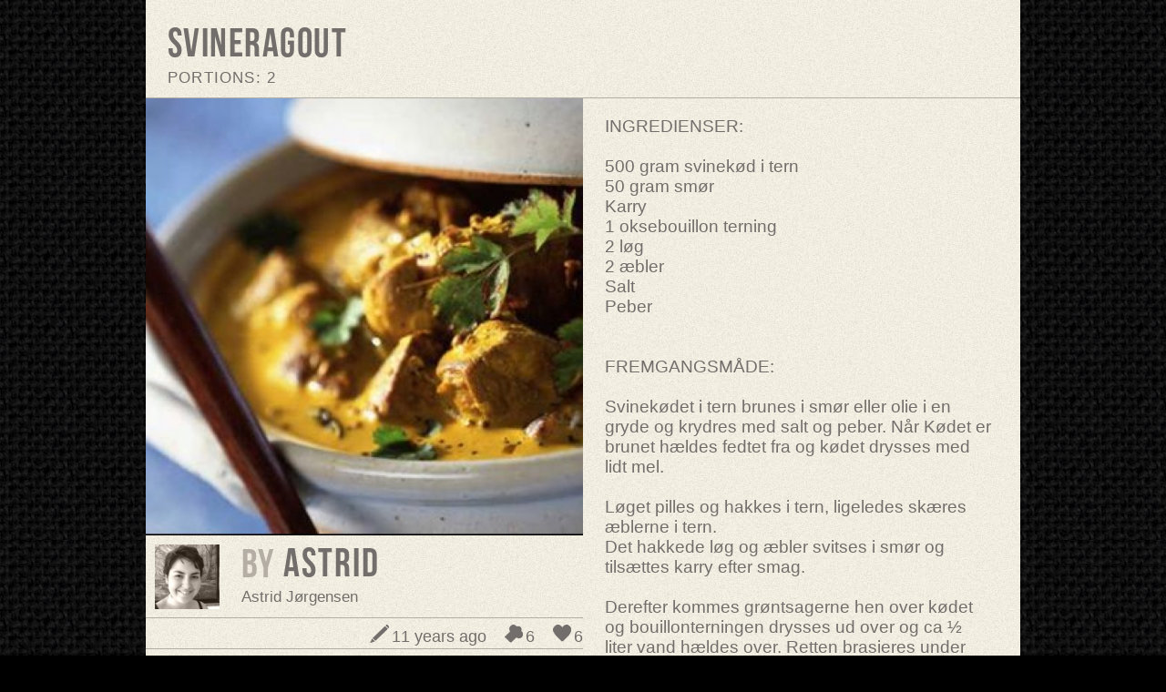

--- FILE ---
content_type: text/html; charset=utf-8;
request_url: http://chefchef.me/r/1384
body_size: 3422
content:
					<!doctype html>

<!--[if lt IE 7 ]> <html class="ie ie6 no-js" lang="en"> <![endif]-->
<!--[if IE 7 ]>    <html class="ie ie7 no-js" lang="en"> <![endif]-->
<!--[if IE 8 ]>    <html class="ie ie8 no-js" lang="en"> <![endif]-->
<!--[if IE 9 ]>    <html class="ie ie9 no-js" lang="en"> <![endif]-->
<!--[if gt IE 9]><!--><html class="no-js" lang="en"><!--<![endif]-->
<!-- the "no-js" class is for Modernizr. -->

<head id="www-chefchef-me" data-template-set="html5-reset">

	<meta charset="utf-8">	
    <meta name="viewport" content="width=device-width, initial-scale=1, maximum-scale=1">
	
	<!-- force latest IE rendering engine (even in intranet) & Chrome Frame -->
	<meta http-equiv="X-UA-Compatible" content="IE=edge,chrome=1">
	
	<title>Svineragout – CHEF CHEF – Share your recipes</title>
	<meta name="title" content="CHEF CHEF">
	<meta name="description" content="INGREDIENSER:

500 gram svinekød i tern
50 gram smør
Karry
1 oksebouillon terning
2 løg
2 æbler
Salt
Peber


FREMGANGSMÅDE:

Svinekødet i tern brunes i smør eller olie i en gryde og krydres med salt og peber. Når Kødet er brunet hældes fedtet fra og kødet drysses med lidt mel.

Løget pilles og hakkes i tern, ligeledes skæres æblerne i tern. 
Det hakkede løg og æbler svitses i smør og tilsættes karry efter smag. 

Derefter kommes grøntsagerne hen over kødet og bouillonterningen drysses ud over og ca ½ liter vand hældes over. Retten brasieres under låg ved 185 grader til kødet er godt mørt.

Rør gerne i retten et par gange undervejs.

Skyen hældes fra og jævnes og smages til. Når saucen er jævnet hældes den tilbage til kødtet og retten serveres.
evt. med ris eller kartofler. 

">
	
	<meta name="apple-itunes-app" content="app-id=848773120, app-argument=http://chefchef.me/recipe/?1384">	
	<meta name="google-site-verification" content="lQ41-vxEhsv397oG406gIHv6FkLsrd9_vMTfpOVfgHg" />
	<!-- Google Webmaster verification (http://google.com/webmasters)-->
	
	<meta name="author" content="CHEFCHEF">
	<meta name="Copyright" content="Copyright CHEF CHEF 2014. All Rights Reserved.">

	<!-- Dublin Core Metadata : http://dublincore.org/ -->
	<meta name="DC.title" content="Svineragout – CHEF CHEF – Share your recipes">
	<meta name="DC.subject" content="INGREDIENSER:

500 gram svinekød i tern
50 gram smør
Karry
1 oksebouillon terning
2 løg
2 æbler
Salt
Peber


FREMGANGSMÅDE:

Svinekødet i tern brunes i smør eller olie i en gryde og krydres med salt og peber. Når Kødet er brunet hældes fedtet fra og kødet drysses med lidt mel.

Løget pilles og hakkes i tern, ligeledes skæres æblerne i tern. 
Det hakkede løg og æbler svitses i smør og tilsættes karry efter smag. 

Derefter kommes grøntsagerne hen over kødet og bouillonterningen drysses ud over og ca ½ liter vand hældes over. Retten brasieres under låg ved 185 grader til kødet er godt mørt.

Rør gerne i retten et par gange undervejs.

Skyen hældes fra og jævnes og smages til. Når saucen er jævnet hældes den tilbage til kødtet og retten serveres.
evt. med ris eller kartofler. 

">
	<meta name="DC.creator" content="Julie Kessler (design, graphics, coding) + Andreas Sachse (design, coding)">
	
	<!--  Mobile Viewport Fix
	j.mp/mobileviewport & davidbcalhoun.com/2010/viewport-metatag 
	device-width : Occupy full width of the screen in its current orientation
	initial-scale = 1.0 retains dimensions instead of zooming out if page height > device height
	maximum-scale = 1.0 retains dimensions instead of zooming in if page width < device width
	-->
	<!-- Uncomment to use; use thoughtfully!
	<meta name="viewport" content="width=device-width, initial-scale=1.0, maximum-scale=1.0">
	-->



    <!-- Favicons + apple-touch-icons -->
	<link rel="icon" sizes="120x120" href="../_/img/favicon.ico">
	<link rel="shortcut icon" href="../_/img/favicon.ico">
	<link rel="apple-touch-icon" href="../_/img/apple-touch/touch-icon-iphone-60x60.png" />
	<link rel="apple-touch-icon" sizes="76x76" href="../_/img/apple-touch/touch-icon-ipad-76x76.png" />
	<link rel="apple-touch-icon" sizes="120x120" href="../_/img/apple-touch/touch-icon-iphone-retina-120x120.png" />
	<link rel="apple-touch-icon" sizes="152x152" href="../_/img/apple-touch/touch-icon-ipad-retina-152x152.png" />

	<link rel="apple-touch-startup-image" href="../_/img/apple-touch/apple-touch-startup.png">


    <link href="../_/css/barebones.css" rel="stylesheet" type="text/css">
    <link href="../_/css/barebones_site.css?rnd=11" rel="stylesheet" type="text/css">
    <link href="../_/css/barebones_layout.css" rel="stylesheet" type="text/css">

	

	<!-- all our JS is at the bottom of the page, except for Modernizr. -->
	<script src="../_/js/modernizr-1.7.min.js"></script>
	
	<script src="../_/js/smooth-scroll.js"></script>
	<script src="http://code.jquery.com/jquery-1.8.3.js"></script>

	<meta property="og:url" content="http://chefchef.me/r/1384" /> 
	<meta property="og:title" content="Svineragout – CHEF CHEF – Share your recipes" />
	<meta property="og:site_name" content="CHEF CHEF" />
	<meta property="og:description" content="(from the ”CHEF CHEF” app http://chefchef.me/app/) INSTRUCTIONS: INGREDIENSER:

500 gram svinekød i tern
50 gram smør
Karry
1 oksebouillon terning
2 løg
2 æbler
Salt
Peber


FREMGANGSMÅDE:

Svinekødet i tern brunes i smør eller olie i en gryde og krydres med salt og peber. Når Kødet er brunet hældes fedtet fra og kødet drysses med lidt mel.

Løget pilles og hakkes i tern, ligeledes skæres æblerne i tern. 
Det hakkede løg og æbler svitses i smør og tilsættes karry efter smag. 

Derefter kommes grøntsagerne hen over kødet og bouillonterningen drysses ud over og ca ½ liter vand hældes over. Retten brasieres under låg ved 185 grader til kødet er godt mørt.

Rør gerne i retten et par gange undervejs.

Skyen hældes fra og jævnes og smages til. Når saucen er jævnet hældes den tilbage til kødtet og retten serveres.
evt. med ris eller kartofler. 

" />
	<meta property="og:type" content="website" />
	<meta property="og:image" content="http://api.chefchef.me/images/2014/09/20140912133553_1384_medium.jpg_medium.jpg" />
	
</head>

<body>

		<div class="container">
			<div class="column twelve row" id="content-contain" style="background: url('http://chefchef.me/_/img/bg/textBackground.jpg') #000 repeat top left;">
				<recipeTitle>
					<h1>Svineragout</h1>
					<portions>PORTIONS: 2</portions>
				</recipeTitle>
				<div id="col-2" class="column six">
					<recipePicture>
						<img src="http://api.chefchef.me/images/2014/09/20140912133553_1384_medium.jpg" alt="Svineragout – created on the CHEF CHEF app for iOS" title="Svineragout – created on the CHEF CHEF app for iOS" />
					</recipePicture>
					<author-container>
						<chef>
							<img src="http://api.chefchef.me/profiles/profile_20140826202256_354_medium.jpg" alt="Astrid (Astrid Jørgensen)" title="Astrid (Astrid Jørgensen)" />
							<p>BY</p><h1>Astrid</h1><span>Astrid Jørgensen</span>
						</chef>
					</author-container>
					<recipeData>
						<hearts><iconImage></iconImage>6<br/></hearts>
						<likes><iconImage></iconImage>6<br/></likes>
						<created><iconImage></iconImage>11 years ago<br/></created>
					</recipeData>

					<comments>
						
					</comments>
				</div>

				<div id="col-3" class="column six">
					<description>INGREDIENSER:<br />
<br />
500 gram svinekød i tern<br />
50 gram smør<br />
Karry<br />
1 oksebouillon terning<br />
2 løg<br />
2 æbler<br />
Salt<br />
Peber<br />
<br />
<br />
FREMGANGSMÅDE:<br />
<br />
Svinekødet i tern brunes i smør eller olie i en gryde og krydres med salt og peber. Når Kødet er brunet hældes fedtet fra og kødet drysses med lidt mel.<br />
<br />
Løget pilles og hakkes i tern, ligeledes skæres æblerne i tern. <br />
Det hakkede løg og æbler svitses i smør og tilsættes karry efter smag. <br />
<br />
Derefter kommes grøntsagerne hen over kødet og bouillonterningen drysses ud over og ca ½ liter vand hældes over. Retten brasieres under låg ved 185 grader til kødet er godt mørt.<br />
<br />
Rør gerne i retten et par gange undervejs.<br />
<br />
Skyen hældes fra og jævnes og smages til. Når saucen er jævnet hældes den tilbage til kødtet og retten serveres.<br />
evt. med ris eller kartofler. <br />
<br />
</description>
					<comments-smallscreen>
						
					</comments-smallscreen>
				</div>
			</div>
		</container>




<!-- here comes the javascript -->

<!-- this is where we put our custom functions -->

<!-- 
<script src="../_/js/functions.js"></script>
<script src="../_/js/jquery.touchSwipe.min.js"></script>
	<script src="../_/js/jquery.fancybox.js"></script>
	<script src="../_/js/jquery.fancybox.pack.js?v=2.1.4"></script>
<script src="../_/js/jquery.fancybox-1.3.4.pack.js"></script>
-->
<script type="text/javascript">

            $(document).ready(function () {
//                var mobile = isMobile.any();
                setTimeout(function () {
                    resizeContainers();
                    $('#chefchef-logo').fadeIn(500);

//                    if (!mobile) initAnimations();   

                }, 1);
                
            });

			$(window).resize(function () { resizeContainers(); });
            
            window.addEventListener('onorientationchange', function () { resizeContainers(); });
  /*
            if(!isMobile.any())
                window.onscroll = function () {
                    $('#bubbles-background').css('top', $(window).scrollTop() * 0.8);
                    $('#bubbles-inner-container').css('top', 0 + $(window).scrollTop() * 0.8);
                };

    */    
        
            
			function resizeContainers() {

                var container = $('#logo-container');
                var menu_container = $('menu');
                container.height(window.innerHeight - 55);
                menu_container.height(window.innerHeight - 55);

                var margin = 0.05;

                var logo = $('#chefchef-logo');
                
//                var height = container.height() - (margin * container.height()) - 90;
                var height = container.height() - (margin * container.height()) - 150;
                var width = height * 0.733;  // 470px / 640px
//                var marginTop = ((container.height() + 30) - height) / 2;

                if (width > container.width()) {

                    width = container.width() - (margin * container.width()) - 60;
                    height = width / 0.733;
                    marginTop = ((container.height() - 10) - height) / 2;
                }

                logo.height(Math.round(height));
                logo.width(Math.round(width));
                logo.css('background-size', Math.round(width)+'px '+Math.round(height)+'px');

                logo.css('margin-top', Math.round(marginTop) + 0 + 'px');


                SCREEN_WIDTH = container.width();
                SCREEN_HEIGHT = container.height();

                windowHalfX = SCREEN_WIDTH / 2;
                windowHalfY = SCREEN_HEIGHT / 2;


            }
            
            
</script>            

<script>
  (function(i,s,o,g,r,a,m){i['GoogleAnalyticsObject']=r;i[r]=i[r]||function(){
  (i[r].q=i[r].q||[]).push(arguments)},i[r].l=1*new Date();a=s.createElement(o),
  m=s.getElementsByTagName(o)[0];a.async=1;a.src=g;m.parentNode.insertBefore(a,m)
  })(window,document,'script','//www.google-analytics.com/analytics.js','ga');

  ga('create', 'UA-41112276-1', 'chefchef.me');
  ga('send', 'pageview');

</script>  
<script>
	smoothScroll.init();
</script>
</body>
</html>



--- FILE ---
content_type: text/plain
request_url: https://www.google-analytics.com/j/collect?v=1&_v=j102&a=1296970923&t=pageview&_s=1&dl=http%3A%2F%2Fchefchef.me%2Fr%2F1384&ul=en-us%40posix&dt=Svineragout%20%E2%80%93%C2%A0CHEF%20CHEF%20%E2%80%93%C2%A0Share%20your%20recipes&sr=1280x720&vp=1280x720&_u=IEBAAAABAAAAACAAI~&jid=1906378860&gjid=2019825800&cid=382463479.1769255253&tid=UA-41112276-1&_gid=235591956.1769255253&_r=1&_slc=1&z=234470648
body_size: -284
content:
2,cG-DHKB57K6XF